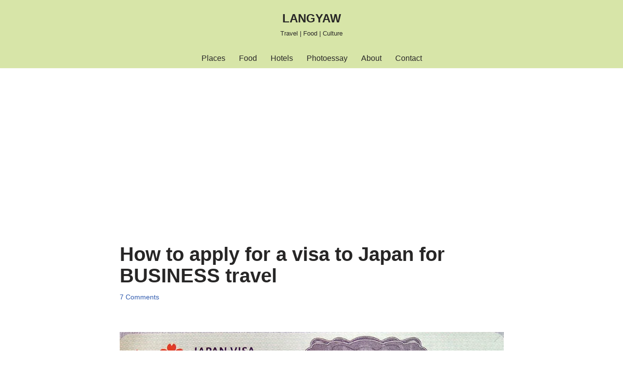

--- FILE ---
content_type: text/html; charset=utf-8
request_url: https://www.google.com/recaptcha/api2/aframe
body_size: 268
content:
<!DOCTYPE HTML><html><head><meta http-equiv="content-type" content="text/html; charset=UTF-8"></head><body><script nonce="pbc-Nat1UF3sZ6LW0zGtqg">/** Anti-fraud and anti-abuse applications only. See google.com/recaptcha */ try{var clients={'sodar':'https://pagead2.googlesyndication.com/pagead/sodar?'};window.addEventListener("message",function(a){try{if(a.source===window.parent){var b=JSON.parse(a.data);var c=clients[b['id']];if(c){var d=document.createElement('img');d.src=c+b['params']+'&rc='+(localStorage.getItem("rc::a")?sessionStorage.getItem("rc::b"):"");window.document.body.appendChild(d);sessionStorage.setItem("rc::e",parseInt(sessionStorage.getItem("rc::e")||0)+1);localStorage.setItem("rc::h",'1768780005624');}}}catch(b){}});window.parent.postMessage("_grecaptcha_ready", "*");}catch(b){}</script></body></html>